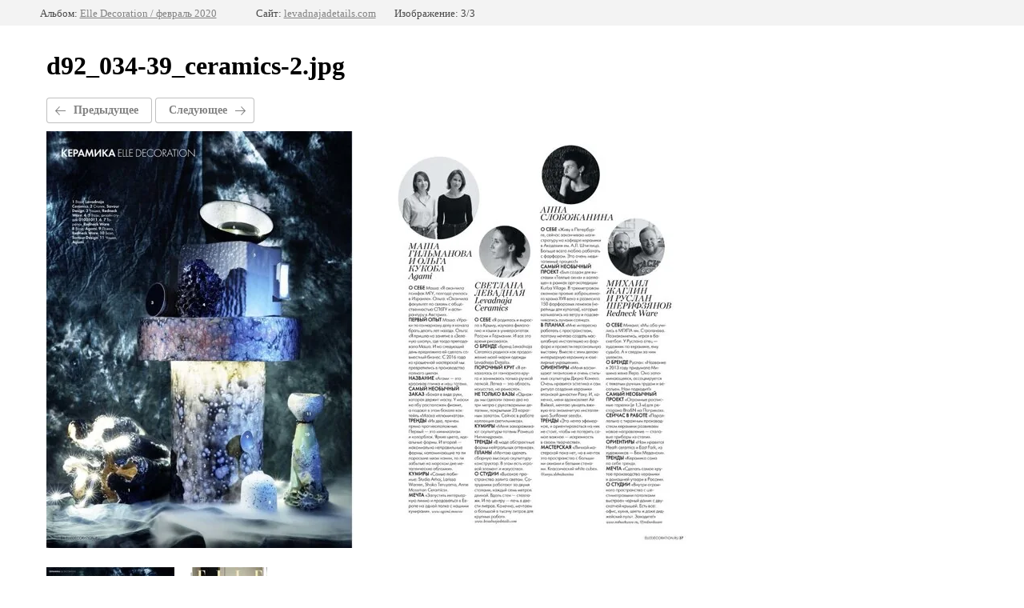

--- FILE ---
content_type: text/html; charset=utf-8
request_url: https://levadnajadetails.com/pressa-1/photo/d92_034-39_ceramics-2
body_size: 2248
content:
		
	
	





	






	<!doctype html>
	<html lang="ru">
	<head>
		<meta charset="UTF-8">
		<meta name="robots" content="all"/>
		<title>d92_034-39_ceramics-2.jpg</title>
<!-- assets.top -->
<meta property="og:type" content="website">
<meta property="og:url" content="https://levadnajadetails.com/pressa-1/photo/d92_034-39_ceramics-2">
<meta name="twitter:card" content="summary">
<!-- /assets.top -->

		<meta http-equiv="Content-Type" content="text/html; charset=UTF-8" />
		<meta name="description" content="d92_034-39_ceramics-2.jpg" />
		<meta name="keywords" content="d92_034-39_ceramics-2.jpg" />
		<meta name="viewport" content="width=device-width, initial-scale=1.0, maximum-scale=1.0, user-scalable=no">
		<meta name="yandex-verification" content="c7e2e816b4d3e05d" />

            <!-- 46b9544ffa2e5e73c3c971fe2ede35a5 -->
            <script src='/shared/s3/js/lang/ru.js'></script>
            <script src='/shared/s3/js/common.min.js'></script>
        <link rel='stylesheet' type='text/css' href='/shared/s3/css/calendar.css' /><link rel='stylesheet' type='text/css' href='/shared/highslide-4.1.13/highslide.min.css'/>
<script type='text/javascript' src='/shared/highslide-4.1.13/highslide-full.packed.js'></script>
<script type='text/javascript'>
hs.graphicsDir = '/shared/highslide-4.1.13/graphics/';
hs.outlineType = null;
hs.showCredits = false;
hs.lang={cssDirection:'ltr',loadingText:'Загрузка...',loadingTitle:'Кликните чтобы отменить',focusTitle:'Нажмите чтобы перенести вперёд',fullExpandTitle:'Увеличить',fullExpandText:'Полноэкранный',previousText:'Предыдущий',previousTitle:'Назад (стрелка влево)',nextText:'Далее',nextTitle:'Далее (стрелка вправо)',moveTitle:'Передвинуть',moveText:'Передвинуть',closeText:'Закрыть',closeTitle:'Закрыть (Esc)',resizeTitle:'Восстановить размер',playText:'Слайд-шоу',playTitle:'Слайд-шоу (пробел)',pauseText:'Пауза',pauseTitle:'Приостановить слайд-шоу (пробел)',number:'Изображение %1/%2',restoreTitle:'Нажмите чтобы посмотреть картинку, используйте мышь для перетаскивания. Используйте клавиши вперёд и назад'};</script>
<link rel="icon" href="/favicon.ico" type="image/x-icon">

<!--s3_require-->
<link rel="stylesheet" href="/g/basestyle/1.0.1/gallery2/gallery2.css" type="text/css"/>
<link rel="stylesheet" href="/g/basestyle/1.0.1/gallery2/gallery2.gray.css" type="text/css"/>
<script type="text/javascript" src="/g/basestyle/1.0.1/gallery2/gallery2.js" async></script>
<!--/s3_require-->

	</head>
	<body>
		<div class="g-page g-page-gallery2 g-page-gallery2--photo">

		
		
			<div class="g-panel g-panel--fill g-panel--no-rounded g-panel--fixed-top">
	<div class="g-gallery2-info ">
					<div class="g-gallery2-info__item">
				<div class="g-gallery2-info__item-label">Альбом:</div>
				<a href="/pressa-1/album/elle-decoration-fevral-2020" class="g-gallery2-info__item-value">Elle Decoration / февраль 2020</a>
			</div>
				<div class="g-gallery2-info__item">
			<div class="g-gallery2-info__item-label">Сайт:</div>
			<a href="//levadnajadetails.com" class="g-gallery2-info__item-value">levadnajadetails.com</a>

			<div class="g-gallery2-info__item-label">Изображение: 3/3</div>
		</div>
	</div>
</div>
			<h1>d92_034-39_ceramics-2.jpg</h1>
			
										
										
			
			
			<a href="/pressa-1/photo/d92_034-39_ceramics-1" class="g-button g-button--invert g-button--arr-left">Предыдущее</a>
			<a href="/pressa-1/photo/d92_001_cover_1" class="g-button g-button--invert g-button--arr-right">Следующее</a>

			
			<div class="g-gallery2-preview ">
	<img src="/thumb/2/V-xDcYkIYxs94XCqPPHJhA/800r600/d/d92_034-39_ceramics-2.jpg">
</div>

			
			<a href="/pressa-1/photo/d92_034-39_ceramics-1" class="g-gallery2-thumb g-gallery2-thumb--prev">
	<span class="g-gallery2-thumb__image"><img src="/thumb/2/X8t4UNaj3cEiC4y8yBLl6g/160r120/d/d92_034-39_ceramics-1.jpg"></span>
	<span class="g-link g-link--arr-left">Предыдущее</span>
</a>
			
			<a href="/pressa-1/photo/d92_001_cover_1" class="g-gallery2-thumb g-gallery2-thumb--next">
	<span class="g-gallery2-thumb__image"><img src="/thumb/2/5oruwYt5eBptTi_pq62EBg/160r120/d/d92_001_cover_1.jpg"></span>
	<span class="g-link g-link--arr-right">Следующее</span>
</a>
			
			<div class="g-line"><a href="/pressa-1/album/elle-decoration-fevral-2020" class="g-button g-button--invert">Вернуться в галерею</a></div>

		
			</div>

	
<!-- assets.bottom -->
<!-- </noscript></script></style> -->
<script src="/my/s3/js/site.min.js?1768462484" ></script>
<script >/*<![CDATA[*/
var megacounter_key="c13edf67f4fd7bf25a22778cdd5cf7cc";
(function(d){
    var s = d.createElement("script");
    s.src = "//counter.megagroup.ru/loader.js?"+new Date().getTime();
    s.async = true;
    d.getElementsByTagName("head")[0].appendChild(s);
})(document);
/*]]>*/</script>
<script >/*<![CDATA[*/
$ite.start({"sid":1671720,"vid":1681258,"aid":1984558,"stid":4,"cp":21,"active":true,"domain":"levadnajadetails.com","lang":"ru","trusted":false,"debug":false,"captcha":3,"onetap":[{"provider":"vkontakte","provider_id":"51977854","code_verifier":"l4yiDzMNNO1BQjzYOFmGImNliTGYgdzERMgjlMTYZ12"}]});
/*]]>*/</script>
<!-- /assets.bottom -->
</body>
	</html>


--- FILE ---
content_type: text/javascript
request_url: https://counter.megagroup.ru/c13edf67f4fd7bf25a22778cdd5cf7cc.js?r=&s=1280*720*24&u=https%3A%2F%2Flevadnajadetails.com%2Fpressa-1%2Fphoto%2Fd92_034-39_ceramics-2&t=d92_034-39_ceramics-2.jpg&fv=0,0&en=1&rld=0&fr=0&callback=_sntnl1768966889162&1768966889162
body_size: 96
content:
//:1
_sntnl1768966889162({date:"Wed, 21 Jan 2026 03:41:29 GMT", res:"1"})